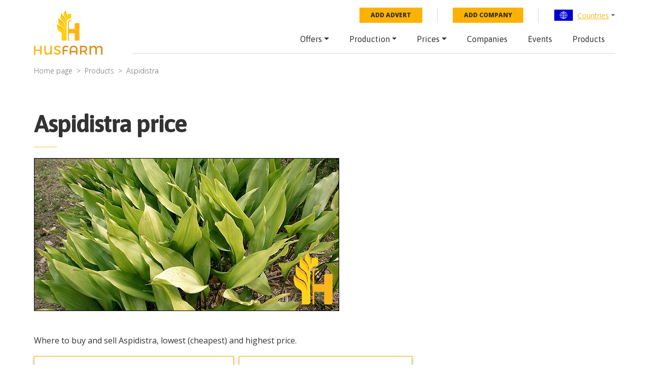

--- FILE ---
content_type: text/html; charset=utf-8
request_url: https://husfarm.com/product/aspidistra
body_size: 7541
content:
<!DOCTYPE html><html lang="en"><head><meta charSet="utf-8"/><meta name="viewport" content="width=device-width, initial-scale=1, shrink-to-fit=no"/><title>Aspidistra price 2022 - current wholesale market global prices</title><meta property="og:title" content="Aspidistra price 2022 - current wholesale market global prices"/><meta name="description" content="Aspidistra - 2022 the newest, global, current, wholesale market price. Aspidistra commodity prices per kg, per pound, cheapest from all over the world."/><meta itemProp="description" content="Aspidistra - 2022 the newest, global, current, wholesale market price. Aspidistra commodity prices per kg, per pound, cheapest from all over the world."/><meta property="og:description" content="Aspidistra - 2022 the newest, global, current, wholesale market price. Aspidistra commodity prices per kg, per pound, cheapest from all over the world."/><meta property="og:url" content="https://husfarm.com/product/aspidistra"/><meta name="next-head-count" content="8"/><meta name="author" content="Husfarm"/><meta property="og:type" content="website"/><meta itemProp="name" content="Husfarm Agriculture platform"/><meta property="og:site_name" content="Husfarm Agriculture platform"/><meta name="google-site-verification" content="nsn7vl4easS2D13EOOpVZ7lQWH-7qXrVmSAC1OPqViQ"/><link rel="shortcut icon" href="/favicon.ico"/><script async="" src="https://pagead2.googlesyndication.com/pagead/js/adsbygoogle.js"></script><meta name="yandex-verification" content="f94a18f789c79c93"/><script async="" src="https://www.googletagmanager.com/gtag/js?id=G-654YRM27QW"></script><script>
                            window.dataLayer = window.dataLayer || [];
                            function gtag(){dataLayer.push(arguments);}
                            gtag('js', new Date());
                            gtag('config', 'G-654YRM27QW', {
                              page_path: window.location.pathname,
                            });
                            </script><script async="" src="//pagead2.googlesyndication.com/pagead/js/adsbygoogle.js"></script><link rel="preload" href="/_next/static/css/aae120f0ed9cadb6.css" as="style"/><link rel="stylesheet" href="/_next/static/css/aae120f0ed9cadb6.css" data-n-g=""/><noscript data-n-css=""></noscript><script defer="" nomodule="" src="/_next/static/chunks/polyfills-c67a75d1b6f99dc8.js"></script><script src="/_next/static/chunks/webpack-19487a1b083e67cb.js" defer=""></script><script src="/_next/static/chunks/framework-2fe4cb6473b20297.js" defer=""></script><script src="/_next/static/chunks/main-0f7a758b088db9f0.js" defer=""></script><script src="/_next/static/chunks/pages/_app-1faf273f5c8a923b.js" defer=""></script><script src="/_next/static/chunks/pages/product/%5Bslug%5D-f11a8b4b40fd8814.js" defer=""></script><script src="/_next/static/FJM-TimdTDHdTA8o55xw-/_buildManifest.js" defer=""></script><script src="/_next/static/FJM-TimdTDHdTA8o55xw-/_ssgManifest.js" defer=""></script></head><body><div id="__next"><div id="wrapper"><div class="menuPrimary"><div class="container"><div class="menu-container"><div class="row"><div class="col-lg-2 d-none d-lg-flex"><a href="/" class="logo"><img src="/img/logo.svg" alt="logo"/></a></div><div class="col-lg-10"><div class="top-bar d-none d-lg-flex"><ul class="top-nav"><li><a href="/submit/offer" class="btn-add-notice">Add advert</a></li><li><a href="/submit/company" class="btn-add-notice">Add company</a></li><li class="nav-item dropdown"><div class="dropdown language-dropdown"><div class="dropdown-toggle" role="button" data-toggle="dropdown" aria-haspopup="true" aria-expanded="false"><img alt="World flag" srcSet="/img/countryFlag/world.svg 1x, /img/countryFlag/world.svg 2x" src="/img/countryFlag/world.svg" width="39" height="22" decoding="async" data-nimg="1" loading="lazy" style="color:transparent"/><a href="/countries">Countries</a></div><div class="dropdown-menu"><div class="dropdown-item-container"><a class="dropdown-item" href="/country/united-states">United States</a><a class="dropdown-item" href="/country/china">China</a><a class="dropdown-item" href="/country/mexico">Mexico</a><a class="dropdown-item" href="/country/germany">Germany</a><a class="dropdown-item" href="/country/australia">Australia</a><a class="dropdown-item" href="/country/united-kingdom">United Kingdom</a><a class="dropdown-item" href="/country/south-africa">South Africa</a><a class="dropdown-item" href="/country/spain">Spain</a><a class="dropdown-item" href="/country/france">France</a><a class="dropdown-item" href="/country/italy">Italy</a><a class="dropdown-item" href="/country/norway">Norway</a><a class="dropdown-item" href="/country/brazil">Brazil</a><a class="dropdown-item" href="/country/japan">Japan</a><a class="dropdown-item" href="/country/colombia">Colombia</a><a class="dropdown-item" href="/country/bolivia">Bolivia</a><a class="dropdown-item" href="/country/cameroon">Cameroon</a><a class="dropdown-item" href="/country/chile">Chile</a><a class="dropdown-item" href="/country/ecuador">Ecuador</a></div></div></div></li></ul></div><nav class="navbar navbar-expand-lg"><a href="/" class="navbar-brand d-lg-none"><img src="/img/logo.svg" alt="logo"/></a><div class="navbar-toggler hamburger hamburger--spin collapsed" type="button" data-toggle="collapse" data-target="#navbarResponsive" aria-expanded="false"><span class="hamburger-box"><span class="hamburger-inner"></span></span></div><div class="collapse navbar-collapse false" id="navbarResponsive"><ul class="navbar-nav ml-auto"><li class="nav-item dropdown"><a class="nav-link dropdown-toggle" href="/offers/countries" id="navbarDropdownMenuLink" role="button" data-toggle="dropdown" aria-haspopup="true" aria-expanded="false">Offers</a><div class="dropdown-menu" aria-labelledby="navbarDropdownMenuLink"><a class="dropdown-item" href="/offers/page/1">Latest offers</a></div></li><li class="nav-item dropdown"><a class="nav-link dropdown-toggle" href="/countries-production" id="navbarDropdownMenuLink" role="button" data-toggle="dropdown" aria-haspopup="true" aria-expanded="false">Production</a><div class="dropdown-menu" aria-labelledby="navbarDropdownMenuLink"><a class="dropdown-item" href="/years-production">By year</a><a class="dropdown-item" href="/production">By product</a></div></li><li class="nav-item dropdown"><a class="nav-link dropdown-toggle" href="/prices/countries" id="navbarDropdownMenuLink" role="button" data-toggle="dropdown" aria-haspopup="true" aria-expanded="false">Prices</a><div class="dropdown-menu" aria-labelledby="navbarDropdownMenuLink"><a class="dropdown-item" href="/today-price-global">Global price</a><a class="dropdown-item" href="/today-price-country-product/countries">Price by country</a></div></li><li class="nav-item"><a class="nav-link" href="/companies/countries">Companies</a></li><li class="nav-item"><a class="nav-link" href="/events/countries">Events</a></li><li class="nav-item"><a class="nav-link" href="/products">Products</a></li></ul></div></nav></div></div></div></div></div><div class="container"></div><div class="container"><nav aria-label="breadcrumb"><ol class="breadcrumb"><li class="breadcrumb-item"><a href="/">Home page</a></li><li class="breadcrumb-item"><a href="/products">Products</a></li><li class="breadcrumb-item active" aria-current="page">Aspidistra</li></ol></nav></div><div class="container"><div class="page-title"><h1>Aspidistra price</h1><hr/></div></div><div class="container"><img src="/img/product/aspidistra.jpg" style="height:auto;border:1px black solid" alt="Husfarm Aspidistra photo"/><div class="col-12 mb-4 my-md-5"><p>Where to buy and sell Aspidistra, lowest (cheapest) and highest price.</p><a style="margin-right:10px" href="/for-sale-where-to-buy/aspidistra/page/1" class="btn btn-border text-uppercase">check offers buy sell Aspidistra</a><a href="/today-price/aspidistra" class="btn btn-border text-uppercase">Today price for Aspidistra</a></div></div><section class="products products__short"><div class="container"><div class="row justify-content-center"><div class="col-12"><hr class="dotted-line"/></div><div class="col-12"><div class="section-title"><h2>Aspidistra wholesale prices 2022</h2><h3>The Current commodity price of Aspidistra per kg, pound in the world in the global markets</h3></div></div><div class="col-6 col-md-4 col-lg-3"><div class="box"><a href="/prices/quotes/min-rungis/aspidistra-holland-bouquet" class="box__image box__no-image" style="background-image:url(/img/no-image.svg)"></a><h3 class="box__title"><a href="/prices/quotes/min-rungis/aspidistra-holland-bouquet">aspidistra Holland (bouquet)</a></h3><br/><div class="box__price">Price range: <strong>1<!-- --> - <!-- -->1<!-- --> <!-- -->EUR<!-- --> / <!-- -->bunch 10 pcs</strong> | Market: <!-- -->MIN Rungis<!-- --> | Date: <!-- -->2023-02-09</div></div></div><div class="col-6 col-md-4 col-lg-3"><div class="box"><a href="/prices/quotes/min-rungis/aspidistra-holland-bouquet" class="box__image box__no-image" style="background-image:url(/img/no-image.svg)"></a><h3 class="box__title"><a href="/prices/quotes/min-rungis/aspidistra-holland-bouquet">aspidistra Holland (bouquet)</a></h3><br/><div class="box__price">Price range: <strong>1<!-- --> - <!-- -->1<!-- --> <!-- -->EUR<!-- --> / <!-- -->bunch 10 pcs</strong> | Market: <!-- -->MIN Rungis<!-- --> | Date: <!-- -->2023-02-07</div></div></div><div class="col-6 col-md-4 col-lg-3"><div class="box"><a href="/prices/quotes/min-rungis/aspidistra-holland-bouquet" class="box__image box__no-image" style="background-image:url(/img/no-image.svg)"></a><h3 class="box__title"><a href="/prices/quotes/min-rungis/aspidistra-holland-bouquet">aspidistra Holland (bouquet)</a></h3><br/><div class="box__price">Price range: <strong>1<!-- --> - <!-- -->1<!-- --> <!-- -->EUR<!-- --> / <!-- -->bunch 10 pcs</strong> | Market: <!-- -->MIN Rungis<!-- --> | Date: <!-- -->2023-02-02</div></div></div><div class="col-6 col-md-4 col-lg-3"><div class="box"><a href="/prices/quotes/min-rungis/aspidistra-holland-bouquet" class="box__image box__no-image" style="background-image:url(/img/no-image.svg)"></a><h3 class="box__title"><a href="/prices/quotes/min-rungis/aspidistra-holland-bouquet">aspidistra Holland (bouquet)</a></h3><br/><div class="box__price">Price range: <strong>1.2<!-- --> - <!-- -->1.2<!-- --> <!-- -->EUR<!-- --> / <!-- -->bunch 10 pcs</strong> | Market: <!-- -->MIN Rungis<!-- --> | Date: <!-- -->2023-01-31</div></div></div><div class="col-6 col-md-4 col-lg-3"><div class="box"><a href="/prices/quotes/min-rungis/aspidistra-holland-bouquet" class="box__image box__no-image" style="background-image:url(/img/no-image.svg)"></a><h3 class="box__title"><a href="/prices/quotes/min-rungis/aspidistra-holland-bouquet">aspidistra Holland (bouquet)</a></h3><br/><div class="box__price">Price range: <strong>1.2<!-- --> - <!-- -->1.2<!-- --> <!-- -->EUR<!-- --> / <!-- -->bunch 10 pcs</strong> | Market: <!-- -->MIN Rungis<!-- --> | Date: <!-- -->2023-01-26</div></div></div><div class="col-6 col-md-4 col-lg-3"><div class="box"><a href="/prices/quotes/min-rungis/aspidistra-holland-bouquet" class="box__image box__no-image" style="background-image:url(/img/no-image.svg)"></a><h3 class="box__title"><a href="/prices/quotes/min-rungis/aspidistra-holland-bouquet">aspidistra Holland (bouquet)</a></h3><br/><div class="box__price">Price range: <strong>1.2<!-- --> - <!-- -->1.2<!-- --> <!-- -->EUR<!-- --> / <!-- -->bunch 10 pcs</strong> | Market: <!-- -->MIN Rungis<!-- --> | Date: <!-- -->2023-01-24</div></div></div><div class="col-6 col-md-4 col-lg-3"><div class="box"><a href="/prices/quotes/min-rungis/aspidistra-holland-bouquet" class="box__image box__no-image" style="background-image:url(/img/no-image.svg)"></a><h3 class="box__title"><a href="/prices/quotes/min-rungis/aspidistra-holland-bouquet">aspidistra Holland (bouquet)</a></h3><br/><div class="box__price">Price range: <strong>1.2<!-- --> - <!-- -->1.2<!-- --> <!-- -->EUR<!-- --> / <!-- -->bunch 10 pcs</strong> | Market: <!-- -->MIN Rungis<!-- --> | Date: <!-- -->2023-01-19</div></div></div><div class="col-6 col-md-4 col-lg-3"><div class="box"><a href="/prices/quotes/min-rungis/aspidistra-holland-bouquet" class="box__image box__no-image" style="background-image:url(/img/no-image.svg)"></a><h3 class="box__title"><a href="/prices/quotes/min-rungis/aspidistra-holland-bouquet">aspidistra Holland (bouquet)</a></h3><br/><div class="box__price">Price range: <strong>1.2<!-- --> - <!-- -->1.2<!-- --> <!-- -->EUR<!-- --> / <!-- -->bunch 10 pcs</strong> | Market: <!-- -->MIN Rungis<!-- --> | Date: <!-- -->2023-01-17</div></div></div><div class="col-6 col-md-4 col-lg-3"><div class="box"><a href="/prices/quotes/min-rungis/aspidistra-holland-bouquet" class="box__image box__no-image" style="background-image:url(/img/no-image.svg)"></a><h3 class="box__title"><a href="/prices/quotes/min-rungis/aspidistra-holland-bouquet">aspidistra Holland (bouquet)</a></h3><br/><div class="box__price">Price range: <strong>1.2<!-- --> - <!-- -->1.2<!-- --> <!-- -->EUR<!-- --> / <!-- -->bunch 10 pcs</strong> | Market: <!-- -->MIN Rungis<!-- --> | Date: <!-- -->2023-01-12</div></div></div><div class="col-6 col-md-4 col-lg-3"><div class="box"><a href="/prices/quotes/min-rungis/aspidistra-holland-bouquet" class="box__image box__no-image" style="background-image:url(/img/no-image.svg)"></a><h3 class="box__title"><a href="/prices/quotes/min-rungis/aspidistra-holland-bouquet">aspidistra Holland (bouquet)</a></h3><br/><div class="box__price">Price range: <strong>1.2<!-- --> - <!-- -->1.2<!-- --> <!-- -->EUR<!-- --> / <!-- -->bunch 10 pcs</strong> | Market: <!-- -->MIN Rungis<!-- --> | Date: <!-- -->2023-01-10</div></div></div><div class="col-6 col-md-4 col-lg-3"><div class="box"><a href="/prices/quotes/min-rungis/aspidistra-holland-bouquet" class="box__image box__no-image" style="background-image:url(/img/no-image.svg)"></a><h3 class="box__title"><a href="/prices/quotes/min-rungis/aspidistra-holland-bouquet">aspidistra Holland (bouquet)</a></h3><br/><div class="box__price">Price range: <strong>1<!-- --> - <!-- -->1<!-- --> <!-- -->EUR<!-- --> / <!-- -->bunch 10 pcs</strong> | Market: <!-- -->MIN Rungis<!-- --> | Date: <!-- -->2023-01-05</div></div></div><div class="col-6 col-md-4 col-lg-3"><div class="box"><a href="/prices/quotes/min-rungis/aspidistra-holland-bouquet" class="box__image box__no-image" style="background-image:url(/img/no-image.svg)"></a><h3 class="box__title"><a href="/prices/quotes/min-rungis/aspidistra-holland-bouquet">aspidistra Holland (bouquet)</a></h3><br/><div class="box__price">Price range: <strong>1.2<!-- --> - <!-- -->1.2<!-- --> <!-- -->EUR<!-- --> / <!-- -->bunch 10 pcs</strong> | Market: <!-- -->MIN Rungis<!-- --> | Date: <!-- -->2023-01-03</div></div></div><div class="col-6 col-md-4 col-lg-3"><div class="box"><a href="/prices/quotes/min-rungis/aspidistra-holland-bouquet" class="box__image box__no-image" style="background-image:url(/img/no-image.svg)"></a><h3 class="box__title"><a href="/prices/quotes/min-rungis/aspidistra-holland-bouquet">aspidistra Holland (bouquet)</a></h3><br/><div class="box__price">Price range: <strong>1.2<!-- --> - <!-- -->1.2<!-- --> <!-- -->EUR<!-- --> / <!-- -->bunch 10 pcs</strong> | Market: <!-- -->MIN Rungis<!-- --> | Date: <!-- -->2022-12-29</div></div></div><div class="col-6 col-md-4 col-lg-3"><div class="box"><a href="/prices/quotes/min-rungis/aspidistra-holland-bouquet" class="box__image box__no-image" style="background-image:url(/img/no-image.svg)"></a><h3 class="box__title"><a href="/prices/quotes/min-rungis/aspidistra-holland-bouquet">aspidistra Holland (bouquet)</a></h3><br/><div class="box__price">Price range: <strong>1.2<!-- --> - <!-- -->2.1<!-- --> <!-- -->EUR<!-- --> / <!-- -->bunch 10 pcs</strong> | Market: <!-- -->MIN Rungis<!-- --> | Date: <!-- -->2022-12-06</div></div></div><div class="col-6 col-md-4 col-lg-3"><div class="box"><a href="/prices/quotes/min-rungis/aspidistra-holland-bouquet" class="box__image box__no-image" style="background-image:url(/img/no-image.svg)"></a><h3 class="box__title"><a href="/prices/quotes/min-rungis/aspidistra-holland-bouquet">aspidistra Holland (bouquet)</a></h3><br/><div class="box__price">Price range: <strong>1.95<!-- --> - <!-- -->1.95<!-- --> <!-- -->EUR<!-- --> / <!-- -->bunch 10 pcs</strong> | Market: <!-- -->MIN Rungis<!-- --> | Date: <!-- -->2022-12-01</div></div></div><div class="col-6 col-md-4 col-lg-3"><div class="box"><a href="/prices/quotes/min-rungis/aspidistra-holland-bouquet" class="box__image box__no-image" style="background-image:url(/img/no-image.svg)"></a><h3 class="box__title"><a href="/prices/quotes/min-rungis/aspidistra-holland-bouquet">aspidistra Holland (bouquet)</a></h3><br/><div class="box__price">Price range: <strong>1.25<!-- --> - <!-- -->1.25<!-- --> <!-- -->EUR<!-- --> / <!-- -->bunch 10 pcs</strong> | Market: <!-- -->MIN Rungis<!-- --> | Date: <!-- -->2022-11-29</div></div></div><div class="col-6 col-md-4 col-lg-3"><div class="box"><a href="/prices/quotes/min-rungis/aspidistra-holland-bouquet" class="box__image box__no-image" style="background-image:url(/img/no-image.svg)"></a><h3 class="box__title"><a href="/prices/quotes/min-rungis/aspidistra-holland-bouquet">aspidistra Holland (bouquet)</a></h3><br/><div class="box__price">Price range: <strong>1.25<!-- --> - <!-- -->1.25<!-- --> <!-- -->EUR<!-- --> / <!-- -->bunch 10 pcs</strong> | Market: <!-- -->MIN Rungis<!-- --> | Date: <!-- -->2022-11-24</div></div></div><div class="col-6 col-md-4 col-lg-3"><div class="box"><a href="/prices/quotes/min-rungis/aspidistra-holland-bouquet" class="box__image box__no-image" style="background-image:url(/img/no-image.svg)"></a><h3 class="box__title"><a href="/prices/quotes/min-rungis/aspidistra-holland-bouquet">aspidistra Holland (bouquet)</a></h3><br/><div class="box__price">Price range: <strong>1.25<!-- --> - <!-- -->1.25<!-- --> <!-- -->EUR<!-- --> / <!-- -->bunch 10 pcs</strong> | Market: <!-- -->MIN Rungis<!-- --> | Date: <!-- -->2022-11-22</div></div></div><div class="col-6 col-md-4 col-lg-3"><div class="box"><a href="/prices/quotes/min-rungis/aspidistra-holland-bouquet" class="box__image box__no-image" style="background-image:url(/img/no-image.svg)"></a><h3 class="box__title"><a href="/prices/quotes/min-rungis/aspidistra-holland-bouquet">aspidistra Holland (bouquet)</a></h3><br/><div class="box__price">Price range: <strong>1.25<!-- --> - <!-- -->1.25<!-- --> <!-- -->EUR<!-- --> / <!-- -->bunch 10 pcs</strong> | Market: <!-- -->MIN Rungis<!-- --> | Date: <!-- -->2022-11-17</div></div></div><div class="col-6 col-md-4 col-lg-3"><div class="box"><a href="/prices/quotes/min-rungis/aspidistra-holland-bouquet" class="box__image box__no-image" style="background-image:url(/img/no-image.svg)"></a><h3 class="box__title"><a href="/prices/quotes/min-rungis/aspidistra-holland-bouquet">aspidistra Holland (bouquet)</a></h3><br/><div class="box__price">Price range: <strong>1.1<!-- --> - <!-- -->1.1<!-- --> <!-- -->EUR<!-- --> / <!-- -->bunch 10 pcs</strong> | Market: <!-- -->MIN Rungis<!-- --> | Date: <!-- -->2022-11-15</div></div></div><div class="col-6 col-md-4 col-lg-3"><div class="box"><a href="/prices/quotes/min-rungis/aspidistra-holland-bouquet" class="box__image box__no-image" style="background-image:url(/img/no-image.svg)"></a><h3 class="box__title"><a href="/prices/quotes/min-rungis/aspidistra-holland-bouquet">aspidistra Holland (bouquet)</a></h3><br/><div class="box__price">Price range: <strong>1.2<!-- --> - <!-- -->1.2<!-- --> <!-- -->EUR<!-- --> / <!-- -->bunch 10 pcs</strong> | Market: <!-- -->MIN Rungis<!-- --> | Date: <!-- -->2022-11-10</div></div></div><div class="col-6 col-md-4 col-lg-3"><div class="box"><a href="/prices/quotes/min-rungis/aspidistra-holland-bouquet" class="box__image box__no-image" style="background-image:url(/img/no-image.svg)"></a><h3 class="box__title"><a href="/prices/quotes/min-rungis/aspidistra-holland-bouquet">aspidistra Holland (bouquet)</a></h3><br/><div class="box__price">Price range: <strong>1<!-- --> - <!-- -->1<!-- --> <!-- -->EUR<!-- --> / <!-- -->bunch 10 pcs</strong> | Market: <!-- -->MIN Rungis<!-- --> | Date: <!-- -->2022-11-08</div></div></div><div class="col-6 col-md-4 col-lg-3"><div class="box"><a href="/prices/quotes/min-rungis/aspidistra-holland-bouquet" class="box__image box__no-image" style="background-image:url(/img/no-image.svg)"></a><h3 class="box__title"><a href="/prices/quotes/min-rungis/aspidistra-holland-bouquet">aspidistra Holland (bouquet)</a></h3><br/><div class="box__price">Price range: <strong>1<!-- --> - <!-- -->1<!-- --> <!-- -->EUR<!-- --> / <!-- -->bunch 10 pcs</strong> | Market: <!-- -->MIN Rungis<!-- --> | Date: <!-- -->2022-11-03</div></div></div><div class="col-6 col-md-4 col-lg-3"><div class="box"><a href="/prices/quotes/min-rungis/aspidistra-holland-bouquet" class="box__image box__no-image" style="background-image:url(/img/no-image.svg)"></a><h3 class="box__title"><a href="/prices/quotes/min-rungis/aspidistra-holland-bouquet">aspidistra Holland (bouquet)</a></h3><br/><div class="box__price">Price range: <strong>1<!-- --> - <!-- -->1<!-- --> <!-- -->EUR<!-- --> / <!-- -->bunch 10 pcs</strong> | Market: <!-- -->MIN Rungis<!-- --> | Date: <!-- -->2022-10-27</div></div></div><div class="col-6 col-md-4 col-lg-3"><div class="box"><a href="/prices/quotes/min-rungis/aspidistra-holland-bouquet" class="box__image box__no-image" style="background-image:url(/img/no-image.svg)"></a><h3 class="box__title"><a href="/prices/quotes/min-rungis/aspidistra-holland-bouquet">aspidistra Holland (bouquet)</a></h3><br/><div class="box__price">Price range: <strong>1<!-- --> - <!-- -->1<!-- --> <!-- -->EUR<!-- --> / <!-- -->bunch 10 pcs</strong> | Market: <!-- -->MIN Rungis<!-- --> | Date: <!-- -->2022-10-25</div></div></div><div class="col-6 col-md-4 col-lg-3"><div class="box"><a href="/prices/quotes/min-rungis/aspidistra-holland-bouquet" class="box__image box__no-image" style="background-image:url(/img/no-image.svg)"></a><h3 class="box__title"><a href="/prices/quotes/min-rungis/aspidistra-holland-bouquet">aspidistra Holland (bouquet)</a></h3><br/><div class="box__price">Price range: <strong>1<!-- --> - <!-- -->1<!-- --> <!-- -->EUR<!-- --> / <!-- -->bunch 10 pcs</strong> | Market: <!-- -->MIN Rungis<!-- --> | Date: <!-- -->2022-10-20</div></div></div><div class="col-6 col-md-4 col-lg-3"><div class="box"><a href="/prices/quotes/min-rungis/aspidistra-holland-bouquet" class="box__image box__no-image" style="background-image:url(/img/no-image.svg)"></a><h3 class="box__title"><a href="/prices/quotes/min-rungis/aspidistra-holland-bouquet">aspidistra Holland (bouquet)</a></h3><br/><div class="box__price">Price range: <strong>1<!-- --> - <!-- -->1<!-- --> <!-- -->EUR<!-- --> / <!-- -->bunch 10 pcs</strong> | Market: <!-- -->MIN Rungis<!-- --> | Date: <!-- -->2022-10-18</div></div></div><div class="col-6 col-md-4 col-lg-3"><div class="box"><a href="/prices/quotes/min-rungis/aspidistra-holland-bouquet" class="box__image box__no-image" style="background-image:url(/img/no-image.svg)"></a><h3 class="box__title"><a href="/prices/quotes/min-rungis/aspidistra-holland-bouquet">aspidistra Holland (bouquet)</a></h3><br/><div class="box__price">Price range: <strong>1<!-- --> - <!-- -->1<!-- --> <!-- -->EUR<!-- --> / <!-- -->bunch 10 pcs</strong> | Market: <!-- -->MIN Rungis<!-- --> | Date: <!-- -->2022-10-13</div></div></div></div></div></section><section class="dane-fao pb-0" style="margin-bottom:80px"><div class="container"><div><h2>Aspidistra - The Cast Iron Plant</h2> Aspidistra is a common houseplant known under the common name The Cast Iron Plant. It is an ornamental evergreen plant that is quite easy to cultivate. It is not very demanding and can be utilized in places that are of poor quality and places with no right conditions for other plants to grow such as in professional and commercial environments that are maximally shaded. <br/><br/> Some experts believe that aspidistra is native to China and other mainland Asian regions but in fact, the plant originates from the islands of the South Japanese Archipelago, especially islands of Suvanosejima, Kuroshima, and Uzi Islands. The plant was introduced in Europe in the 19th century. <br/><br/> The plant is characterized by its slow growth rate and large leaves with long petioles. The plant is of hemispherical flattened shape and it misses shoots. The crown is symmetrical, quite dense, and is characterized by its coarse texture. The cast iron plant grows up to 1m in height within 2 to 5 years from planting. <br/><br/> Aspidistra grows well in any type of soil, but the best growth is achieved in medium-textured soils with a huge amount of organic matter. It can be cultivated both outdoors and indoors in semi-shaded or shaded places. Direct sunlight may lead to serious burns on the leaves and as a result their permanent damage. Other than that the plant is quite resistant and can survive in many conditions that would be fatal for other plants. <br/><br/> The cast iron plant does not face any serious problems with diseases and pests. It is a great plant for everyone with allergies as it does not cause any allergic reactions. The plant is not toxic to humans, cats, dogs, and any other pets. <br/><br/> It is widely used as an indoor plant, especially in rooms where there is not enough light for other plants to grow. It is also commonly used in gardens and landscapes thanks to its high resistance. Additionally, the plant can be used in a therapeutic way,  it is used in Chinese Traditional Medicine to bring relief and treatment of various diseases. The plant is also often used in Ikebana, the Japanese tradition of flower arrangement art. 

<h2>Global aspidistra production</h2>
Since the early 2000s, aspidistra production has been on the rise globally. This is largely due to an increase in demand from China, where the plant is used for both ornamental and medicinal purposes. In fact, China is now the largest producer of aspidistra in the world, followed by Japan and Korea.
The majority of aspidistra production takes place in greenhouses, where the plants are better protected from pests and diseases. This also allows growers to control the temperature and humidity, which is important for this tropical plant.
Aspidistras are typically propagated by division, which means that each new plant is a clone of the parent. This can lead to problems with inbreeding, so growers will sometimes introduce new bloodlines by growing plants from seed.
The aspidistra is a tough plant that can tolerate a wide range of growing conditions. However, it does best in Partial shade and moist, well-drained soil. With proper care, an aspidistra can live for many years and even become quite large.
</div></div></section><section class="cta-app"><div class="container"><div class="row justify-content-center"><div class="col-xl-11"><div class="row"><div class="col-md-5"><div style="width:100%;height:100%;position:relative;background-image:url(/img/app.webp);background-repeat:no-repeat;background-size:50%"></div></div><div class="col-md-6 offset-md-1"><p style="font-size:24px;font-weight:500;letter-spacing:normal;line-height:30px">Download our new <br/><span style="color:#d89016">Husfarm App</span></p><p>Stay up to date with the current prieces of agricultural products all over the world.</p><div class="cta-app__buttons" style="display:flex"><a href="/" style="padding-top:80px"><img alt="app-store" srcSet="/_next/image?url=%2Fimg%2Fbtn-app-store.webp&amp;w=256&amp;q=75 1x, /_next/image?url=%2Fimg%2Fbtn-app-store.webp&amp;w=384&amp;q=75 2x" src="/_next/image?url=%2Fimg%2Fbtn-app-store.webp&amp;w=384&amp;q=75" width="141" height="45" decoding="async" data-nimg="1" class="cta-app__image" loading="lazy" style="color:transparent"/></a><a href="https://play.google.com/store/apps/details?id=husfarm.trade.mobile.husfarm&amp;hl=pl" style="padding-top:80px"><img alt="google-store" srcSet="/_next/image?url=%2Fimg%2Fbtn-google-play.webp&amp;w=256&amp;q=75 1x, /_next/image?url=%2Fimg%2Fbtn-google-play.webp&amp;w=384&amp;q=75 2x" src="/_next/image?url=%2Fimg%2Fbtn-google-play.webp&amp;w=384&amp;q=75" width="141" height="45" decoding="async" data-nimg="1" class="cta-app__image" loading="lazy" style="color:transparent"/></a></div></div></div></div></div></div></section><section class="cta-add-company" style="background-image:url(/img/cta-add-company-bg.jpg)"><div class="container"><p style="font-size:30px;line-height:36px;letter-spacing:-1px;margin-bottom:40px;font-weight:400">Do you want to sell agricultural products? <br/> Are you an Agricultural processor looking for high-quality products to buy? <br/><span style="color:#ffb100;line-height:60px;font-weight:700">Post an ad for FREE!</span></p><a href="/submit/offer" class="btn btn-big btn-primary text-uppercase">New offer</a></div></section><footer><script type="application/ld+json">{"@context":"https://schema.org","@type":"FAQPage","mainEntity":[{"@type":"Question","name":"What is husfarm?","acceptedAnswer":{"@type":"Answer","text":"Husfarm is a global portal that offers innovative products and information services crucial for the agriculture, forestry, and agri-food industry. The key matter for the agricultural business is the proper use of information. At Husfarm we support the flow of information with the use of the newest technology, which let us share constant updates of the prices of more than a thousand agri-products, from over two thousand stock exchanges and fairs all over the world."}},{"@type":"Question","name":"Where can you find prices of agriculture and food industry products?","acceptedAnswer":{"@type":"Answer","text":"Thanks to the use of modern technology known as data mining we deliver up-to-date information on prices of vegetables, fruit, livestock as well as agri-food industry products. Free access to the data is available via our Internet platform or a special mobile app."}},{"@type":"Question","name":"Why husfarm is a modern agriculture web platform?","acceptedAnswer":{"@type":"Answer","text":"We aspire to be a key partner for our clients and want to offer added value, making their daily work easier, thanks to the integrated services. That is why husfarm.com will let you meet farmers, suppliers, growers, and specialists in the food industry throughout the world. Intuitive solutions, most importantly a wide source of contacts, make it easy to communicate with new potential business partners. Our personalized online and offline tools guarantee successful marketing actions. From free, simple ads to marketing actions targeted at precisely selected marketing branches and sectors."}}]}</script><div class="container"><div class="row"><div class="col-lg-4 mb-3 mb-sm-5 mb-lg-0"><div class="footer__title">Husfarm.com</div><p>Husfarm.com is a reliable source of information on farming, weather conditions, auctions, stocks as well as agricultural products. In addition, it contains a special component dedicated to professions and works in agriculture, agri-food industry, natural resources industry, and biotechnology. Agricultural land is valuable and widely desired that is why the portal allows presenting agricultural and rural real estate – connecting both buyers and sellers. We are constantly searching for improvements, as well as developing and modernizing our technology in order to boost the efficiency and effectiveness of agriculture management.</p></div><div class="col-6 col-sm-4 col-lg-2 offset-lg-1"><div class="footer__title">Global prices</div><nav><ul><li><a href="https://husfarm.com/products/fishes">Fishes prices</a></li><li><a href="https://husfarm.com/products/aquaculture">Aquaculture prices</a></li><li><a href="https://husfarm.com/products/dairy-and-eggs">Dairy, eggs prices</a></li><li><a href="https://husfarm.com/products/flowers">Flowers prices</a></li><li><a href="https://husfarm.com/products/fruits">Fruit prices</a></li><li><a href="https://husfarm.com/products/grains-and-cereals">Grains, cereals prices</a></li><li><a href="https://husfarm.com/products/herbs">Herbs prices</a></li><li><a href="https://husfarm.com/products/meat-and-poultry">Meat, poultry prices</a></li><li><a href="https://husfarm.com/products/plants">Plants prices</a></li><li><a href="https://husfarm.com/products/processed-food">Processed food prices</a></li><li><a href="https://husfarm.com/products/spices">Spices prices</a></li><li><a href="https://husfarm.com/products/vegetables">Vegetables prices</a></li></ul></nav></div><div class="col-6 col-sm-4 col-lg-3"><div class="footer__title">Husfarm contact</div><p>ul. Fantastyczna 8/1A, <br/>20-531 Lublin, Polska</p><p>E-mail: <a href="mailto:office@husfarm.com">office@husfarm.com</a></p><br/><div class="footer__title">Important links</div><nav><ul><li><a href="/terms_of_service">Terms of service</a></li><li><a href="/about_us">About us</a></li><li><a href="/contact">Contact</a></li><li><a href="/help">Help</a></li><li><a href="/website_map">Website map</a></li><li><a href="/privacy_policy">Privacy policy</a></li></ul></nav></div><div class="col-sm-4 col-lg-2 d-sm-flex justify-content-end mt-4 mt-sm-0"><div><div class="footer__title text-sm-center">Visit us</div><nav class="footer__social"><ul><li><a href="https://twitter.com/HusfarmP" rel="nofollow"><img alt="twitter" srcSet="/_next/image?url=%2Fimg%2Ftwitter.webp&amp;w=48&amp;q=75 1x, /_next/image?url=%2Fimg%2Ftwitter.webp&amp;w=96&amp;q=75 2x" src="/_next/image?url=%2Fimg%2Ftwitter.webp&amp;w=96&amp;q=75" width="45" height="43" decoding="async" data-nimg="1" loading="lazy" style="color:transparent"/></a></li><li><a href="https://www.facebook.com/Husfarm" rel="nofollow"><img alt="fb" srcSet="/_next/image?url=%2Fimg%2Ffacebook.webp&amp;w=48&amp;q=75 1x, /_next/image?url=%2Fimg%2Ffacebook.webp&amp;w=96&amp;q=75 2x" src="/_next/image?url=%2Fimg%2Ffacebook.webp&amp;w=96&amp;q=75" width="45" height="43" decoding="async" data-nimg="1" loading="lazy" style="color:transparent"/></a></li><li><a href="https://www.youtube.com/channel/UCzqZ9J0YRXPt023LmQzz6qQ/videos" rel="nofollow"><img alt="yt" srcSet="/_next/image?url=%2Fimg%2Fyoutube.webp&amp;w=48&amp;q=75 1x, /_next/image?url=%2Fimg%2Fyoutube.webp&amp;w=96&amp;q=75 2x" src="/_next/image?url=%2Fimg%2Fyoutube.webp&amp;w=96&amp;q=75" width="45" height="43" decoding="async" data-nimg="1" loading="lazy" style="color:transparent"/></a></li><li><a href="https://www.linkedin.com/showcase/husfarm/" rel="nofollow"><img alt="linkedIn" srcSet="/_next/image?url=%2Fimg%2Flinkedin.webp&amp;w=48&amp;q=75 1x, /_next/image?url=%2Fimg%2Flinkedin.webp&amp;w=96&amp;q=75 2x" src="/_next/image?url=%2Fimg%2Flinkedin.webp&amp;w=96&amp;q=75" width="45" height="43" decoding="async" data-nimg="1" loading="lazy" style="color:transparent"/></a></li><li><a href="https://www.instagram.com/husfarm/" rel="nofollow"><img alt="instagram" srcSet="/_next/image?url=%2Fimg%2Finstagram.webp&amp;w=48&amp;q=75 1x, /_next/image?url=%2Fimg%2Finstagram.webp&amp;w=96&amp;q=75 2x" src="/_next/image?url=%2Fimg%2Finstagram.webp&amp;w=96&amp;q=75" width="45" height="43" decoding="async" data-nimg="1" loading="lazy" style="color:transparent"/></a></li><li><a href="https://pl.pinterest.com/husfarmcom/" rel="nofollow"><img alt="pinterest" srcSet="/_next/image?url=%2Fimg%2Fpinterest.webp&amp;w=48&amp;q=75 1x, /_next/image?url=%2Fimg%2Fpinterest.webp&amp;w=96&amp;q=75 2x" src="/_next/image?url=%2Fimg%2Fpinterest.webp&amp;w=96&amp;q=75" width="45" height="43" decoding="async" data-nimg="1" loading="lazy" style="color:transparent"/></a></li></ul></nav></div></div></div><div class="copyright"><div class="copyright__left">Copyright © 2021 - 2023 by Husfarm</div><div class="copyright__right">Agricultural product prices for:<ul><li><a href="/country/australia"><img alt="australia" srcSet="/img/countryFlag/australia.svg 1x, /img/countryFlag/australia.svg 2x" src="/img/countryFlag/australia.svg" width="33" height="19" decoding="async" data-nimg="1" loading="lazy" style="color:transparent"/></a></li><li><a href="/country/brazil"><img alt="brazil" srcSet="/img/countryFlag/brazil.svg 1x, /img/countryFlag/brazil.svg 2x" src="/img/countryFlag/brazil.svg" width="33" height="19" decoding="async" data-nimg="1" loading="lazy" style="color:transparent"/></a></li><li><a href="/country/canada"><img alt="canada" srcSet="/img/countryFlag/canada.svg 1x, /img/countryFlag/canada.svg 2x" src="/img/countryFlag/canada.svg" width="33" height="19" decoding="async" data-nimg="1" loading="lazy" style="color:transparent"/></a></li><li><a href="/country/finland"><img alt="finland" srcSet="/img/countryFlag/finland.svg 1x, /img/countryFlag/finland.svg 2x" src="/img/countryFlag/finland.svg" width="33" height="19" decoding="async" data-nimg="1" loading="lazy" style="color:transparent"/></a></li><li><a href="/country/france"><img alt="france" srcSet="/img/countryFlag/france.svg 1x, /img/countryFlag/france.svg 2x" src="/img/countryFlag/france.svg" width="33" height="19" decoding="async" data-nimg="1" loading="lazy" style="color:transparent"/></a></li><li><a href="/country/hungary"><img alt="hungary" srcSet="/img/countryFlag/hungary.svg 1x, /img/countryFlag/hungary.svg 2x" src="/img/countryFlag/hungary.svg" width="33" height="19" decoding="async" data-nimg="1" loading="lazy" style="color:transparent"/></a></li><li><a href="/country/india"><img alt="india" srcSet="/img/countryFlag/india.svg 1x, /img/countryFlag/india.svg 2x" src="/img/countryFlag/india.svg" width="33" height="19" decoding="async" data-nimg="1" loading="lazy" style="color:transparent"/></a></li><li><a href="/country/malaysia"><img alt="malaysia" srcSet="/img/countryFlag/malaysia.svg 1x, /img/countryFlag/malaysia.svg 2x" src="/img/countryFlag/malaysia.svg" width="33" height="19" decoding="async" data-nimg="1" loading="lazy" style="color:transparent"/></a></li><li><a href="/country/mexico"><img alt="mexico" srcSet="/img/countryFlag/mexico.svg 1x, /img/countryFlag/mexico.svg 2x" src="/img/countryFlag/mexico.svg" width="33" height="19" decoding="async" data-nimg="1" loading="lazy" style="color:transparent"/></a></li><li><a href="/country/south-africa"><img alt="rpa" srcSet="/img/countryFlag/south-africa.svg 1x, /img/countryFlag/south-africa.svg 2x" src="/img/countryFlag/south-africa.svg" width="33" height="19" decoding="async" data-nimg="1" loading="lazy" style="color:transparent"/></a></li><li><a href="/country/turkey"><img alt="turkey" srcSet="/img/countryFlag/turkey.svg 1x, /img/countryFlag/turkey.svg 2x" src="/img/countryFlag/turkey.svg" width="33" height="19" decoding="async" data-nimg="1" loading="lazy" style="color:transparent"/></a></li><li><a href="/country/united-kingdom"><img alt="uk" srcSet="/img/countryFlag/united-kingdom.svg 1x, /img/countryFlag/united-kingdom.svg 2x" src="/img/countryFlag/united-kingdom.svg" width="33" height="19" decoding="async" data-nimg="1" loading="lazy" style="color:transparent"/></a></li></ul></div></div></div></footer></div></div><script id="__NEXT_DATA__" type="application/json">{"props":{"pageProps":{"newQuotes":[{"date":"2023-02-09","priceMin":1,"priceMax":1,"currency":"EUR","location":"MIN Rungis","locationSlug":"min-rungis","product":"aspidistra Holland (bouquet)","productSlug":"aspidistra-holland-bouquet","unit":"bunch 10 pcs"},{"date":"2023-02-07","priceMin":1,"priceMax":1,"currency":"EUR","location":"MIN Rungis","locationSlug":"min-rungis","product":"aspidistra Holland (bouquet)","productSlug":"aspidistra-holland-bouquet","unit":"bunch 10 pcs"},{"date":"2023-02-02","priceMin":1,"priceMax":1,"currency":"EUR","location":"MIN Rungis","locationSlug":"min-rungis","product":"aspidistra Holland (bouquet)","productSlug":"aspidistra-holland-bouquet","unit":"bunch 10 pcs"},{"date":"2023-01-31","priceMin":1.2,"priceMax":1.2,"currency":"EUR","location":"MIN Rungis","locationSlug":"min-rungis","product":"aspidistra Holland (bouquet)","productSlug":"aspidistra-holland-bouquet","unit":"bunch 10 pcs"},{"date":"2023-01-26","priceMin":1.2,"priceMax":1.2,"currency":"EUR","location":"MIN Rungis","locationSlug":"min-rungis","product":"aspidistra Holland (bouquet)","productSlug":"aspidistra-holland-bouquet","unit":"bunch 10 pcs"},{"date":"2023-01-24","priceMin":1.2,"priceMax":1.2,"currency":"EUR","location":"MIN Rungis","locationSlug":"min-rungis","product":"aspidistra Holland (bouquet)","productSlug":"aspidistra-holland-bouquet","unit":"bunch 10 pcs"},{"date":"2023-01-19","priceMin":1.2,"priceMax":1.2,"currency":"EUR","location":"MIN Rungis","locationSlug":"min-rungis","product":"aspidistra Holland (bouquet)","productSlug":"aspidistra-holland-bouquet","unit":"bunch 10 pcs"},{"date":"2023-01-17","priceMin":1.2,"priceMax":1.2,"currency":"EUR","location":"MIN Rungis","locationSlug":"min-rungis","product":"aspidistra Holland (bouquet)","productSlug":"aspidistra-holland-bouquet","unit":"bunch 10 pcs"},{"date":"2023-01-12","priceMin":1.2,"priceMax":1.2,"currency":"EUR","location":"MIN Rungis","locationSlug":"min-rungis","product":"aspidistra Holland (bouquet)","productSlug":"aspidistra-holland-bouquet","unit":"bunch 10 pcs"},{"date":"2023-01-10","priceMin":1.2,"priceMax":1.2,"currency":"EUR","location":"MIN Rungis","locationSlug":"min-rungis","product":"aspidistra Holland (bouquet)","productSlug":"aspidistra-holland-bouquet","unit":"bunch 10 pcs"},{"date":"2023-01-05","priceMin":1,"priceMax":1,"currency":"EUR","location":"MIN Rungis","locationSlug":"min-rungis","product":"aspidistra Holland (bouquet)","productSlug":"aspidistra-holland-bouquet","unit":"bunch 10 pcs"},{"date":"2023-01-03","priceMin":1.2,"priceMax":1.2,"currency":"EUR","location":"MIN Rungis","locationSlug":"min-rungis","product":"aspidistra Holland (bouquet)","productSlug":"aspidistra-holland-bouquet","unit":"bunch 10 pcs"},{"date":"2022-12-29","priceMin":1.2,"priceMax":1.2,"currency":"EUR","location":"MIN Rungis","locationSlug":"min-rungis","product":"aspidistra Holland (bouquet)","productSlug":"aspidistra-holland-bouquet","unit":"bunch 10 pcs"},{"date":"2022-12-06","priceMin":1.2,"priceMax":2.1,"currency":"EUR","location":"MIN Rungis","locationSlug":"min-rungis","product":"aspidistra Holland (bouquet)","productSlug":"aspidistra-holland-bouquet","unit":"bunch 10 pcs"},{"date":"2022-12-01","priceMin":1.95,"priceMax":1.95,"currency":"EUR","location":"MIN Rungis","locationSlug":"min-rungis","product":"aspidistra Holland (bouquet)","productSlug":"aspidistra-holland-bouquet","unit":"bunch 10 pcs"},{"date":"2022-11-29","priceMin":1.25,"priceMax":1.25,"currency":"EUR","location":"MIN Rungis","locationSlug":"min-rungis","product":"aspidistra Holland (bouquet)","productSlug":"aspidistra-holland-bouquet","unit":"bunch 10 pcs"},{"date":"2022-11-24","priceMin":1.25,"priceMax":1.25,"currency":"EUR","location":"MIN Rungis","locationSlug":"min-rungis","product":"aspidistra Holland (bouquet)","productSlug":"aspidistra-holland-bouquet","unit":"bunch 10 pcs"},{"date":"2022-11-22","priceMin":1.25,"priceMax":1.25,"currency":"EUR","location":"MIN Rungis","locationSlug":"min-rungis","product":"aspidistra Holland (bouquet)","productSlug":"aspidistra-holland-bouquet","unit":"bunch 10 pcs"},{"date":"2022-11-17","priceMin":1.25,"priceMax":1.25,"currency":"EUR","location":"MIN Rungis","locationSlug":"min-rungis","product":"aspidistra Holland (bouquet)","productSlug":"aspidistra-holland-bouquet","unit":"bunch 10 pcs"},{"date":"2022-11-15","priceMin":1.1,"priceMax":1.1,"currency":"EUR","location":"MIN Rungis","locationSlug":"min-rungis","product":"aspidistra Holland (bouquet)","productSlug":"aspidistra-holland-bouquet","unit":"bunch 10 pcs"},{"date":"2022-11-10","priceMin":1.2,"priceMax":1.2,"currency":"EUR","location":"MIN Rungis","locationSlug":"min-rungis","product":"aspidistra Holland (bouquet)","productSlug":"aspidistra-holland-bouquet","unit":"bunch 10 pcs"},{"date":"2022-11-08","priceMin":1,"priceMax":1,"currency":"EUR","location":"MIN Rungis","locationSlug":"min-rungis","product":"aspidistra Holland (bouquet)","productSlug":"aspidistra-holland-bouquet","unit":"bunch 10 pcs"},{"date":"2022-11-03","priceMin":1,"priceMax":1,"currency":"EUR","location":"MIN Rungis","locationSlug":"min-rungis","product":"aspidistra Holland (bouquet)","productSlug":"aspidistra-holland-bouquet","unit":"bunch 10 pcs"},{"date":"2022-10-27","priceMin":1,"priceMax":1,"currency":"EUR","location":"MIN Rungis","locationSlug":"min-rungis","product":"aspidistra Holland (bouquet)","productSlug":"aspidistra-holland-bouquet","unit":"bunch 10 pcs"},{"date":"2022-10-25","priceMin":1,"priceMax":1,"currency":"EUR","location":"MIN Rungis","locationSlug":"min-rungis","product":"aspidistra Holland (bouquet)","productSlug":"aspidistra-holland-bouquet","unit":"bunch 10 pcs"},{"date":"2022-10-20","priceMin":1,"priceMax":1,"currency":"EUR","location":"MIN Rungis","locationSlug":"min-rungis","product":"aspidistra Holland (bouquet)","productSlug":"aspidistra-holland-bouquet","unit":"bunch 10 pcs"},{"date":"2022-10-18","priceMin":1,"priceMax":1,"currency":"EUR","location":"MIN Rungis","locationSlug":"min-rungis","product":"aspidistra Holland (bouquet)","productSlug":"aspidistra-holland-bouquet","unit":"bunch 10 pcs"},{"date":"2022-10-13","priceMin":1,"priceMax":1,"currency":"EUR","location":"MIN Rungis","locationSlug":"min-rungis","product":"aspidistra Holland (bouquet)","productSlug":"aspidistra-holland-bouquet","unit":"bunch 10 pcs"}],"productData":{"id":24,"name":"Aspidistra","slug":"aspidistra","description":"\u003ch2\u003eAspidistra - The Cast Iron Plant\u003c/h2\u003e Aspidistra is a common houseplant known under the common name The Cast Iron Plant. It is an ornamental evergreen plant that is quite easy to cultivate. It is not very demanding and can be utilized in places that are of poor quality and places with no right conditions for other plants to grow such as in professional and commercial environments that are maximally shaded. \u003cbr/\u003e\u003cbr/\u003e Some experts believe that aspidistra is native to China and other mainland Asian regions but in fact, the plant originates from the islands of the South Japanese Archipelago, especially islands of Suvanosejima, Kuroshima, and Uzi Islands. The plant was introduced in Europe in the 19th century. \u003cbr/\u003e\u003cbr/\u003e The plant is characterized by its slow growth rate and large leaves with long petioles. The plant is of hemispherical flattened shape and it misses shoots. The crown is symmetrical, quite dense, and is characterized by its coarse texture. The cast iron plant grows up to 1m in height within 2 to 5 years from planting. \u003cbr/\u003e\u003cbr/\u003e Aspidistra grows well in any type of soil, but the best growth is achieved in medium-textured soils with a huge amount of organic matter. It can be cultivated both outdoors and indoors in semi-shaded or shaded places. Direct sunlight may lead to serious burns on the leaves and as a result their permanent damage. Other than that the plant is quite resistant and can survive in many conditions that would be fatal for other plants. \u003cbr/\u003e\u003cbr/\u003e The cast iron plant does not face any serious problems with diseases and pests. It is a great plant for everyone with allergies as it does not cause any allergic reactions. The plant is not toxic to humans, cats, dogs, and any other pets. \u003cbr/\u003e\u003cbr/\u003e It is widely used as an indoor plant, especially in rooms where there is not enough light for other plants to grow. It is also commonly used in gardens and landscapes thanks to its high resistance. Additionally, the plant can be used in a therapeutic way,  it is used in Chinese Traditional Medicine to bring relief and treatment of various diseases. The plant is also often used in Ikebana, the Japanese tradition of flower arrangement art. \r\n\r\n\u003ch2\u003eGlobal aspidistra production\u003c/h2\u003e\r\nSince the early 2000s, aspidistra production has been on the rise globally. This is largely due to an increase in demand from China, where the plant is used for both ornamental and medicinal purposes. In fact, China is now the largest producer of aspidistra in the world, followed by Japan and Korea.\r\nThe majority of aspidistra production takes place in greenhouses, where the plants are better protected from pests and diseases. This also allows growers to control the temperature and humidity, which is important for this tropical plant.\r\nAspidistras are typically propagated by division, which means that each new plant is a clone of the parent. This can lead to problems with inbreeding, so growers will sometimes introduce new bloodlines by growing plants from seed.\r\nThe aspidistra is a tough plant that can tolerate a wide range of growing conditions. However, it does best in Partial shade and moist, well-drained soil. With proper care, an aspidistra can live for many years and even become quite large.\r\n","category":"flowers","metaDescription":"Aspidistra - 2022 the newest, global, current, wholesale market price. Aspidistra commodity prices per kg, per pound, cheapest from all over the world.","metaTitle":"Aspidistra price 2022 - current wholesale market global prices"},"fao":[]},"__N_SSP":true},"page":"/product/[slug]","query":{"slug":"aspidistra"},"buildId":"FJM-TimdTDHdTA8o55xw-","isFallback":false,"gssp":true,"scriptLoader":[]}</script></body></html>